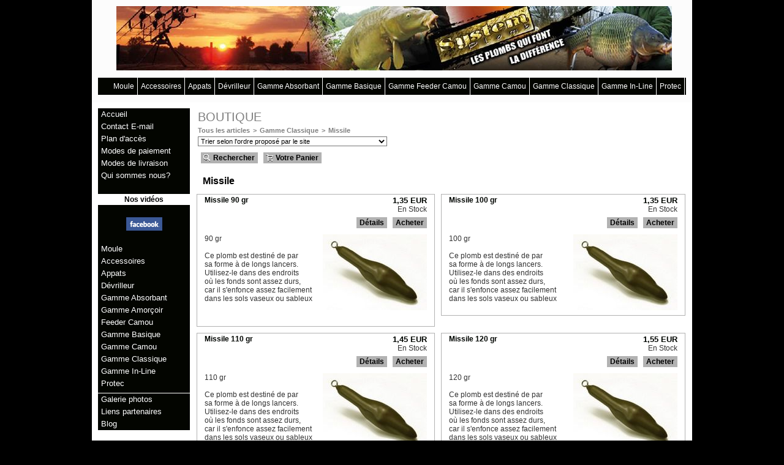

--- FILE ---
content_type: text/html
request_url: http://www.system-plomb.fr/PBSCCatalog.asp?CategoryName=Missile&PGFLngID=0&CatID=735661
body_size: 10586
content:
<!DOCTYPE HTML PUBLIC "-//W3C//DTD HTML 4.0 Transitional//EN">
<html>
<head>
<meta name="generator" content="Oxatis (www.oxatis.com)" />
<meta http-equiv="Content-Type" content="text/html; charset=ISO-8859-1" />
<meta http-equiv="Content-Language" content="fr" />
<title>Gamme Classique Missile</title>
<meta name="description" content="Fabricant de plombs de p&#234;che carpe, plomb camou, dauphin, Lagabbe .Les plombs qui font la diff&#233;rence." />
<meta name="robots" content="index, follow, all" />
<meta http-equiv="Pragma" content="no-cache" />
<meta http-equiv="Expires" content="-1" />
<script>
if ('serviceWorker' in navigator) {
navigator.serviceWorker
.register('/sw.js', {
scope: '/'
})
.then(function(reg) {
if (reg.installing) {
console.warn('[SW] installing');
} else if (reg.waiting) {
console. warn ('[SW] installed');
} else if (reg.active) {
console. warn ('[SW] active');
}
})
.catch(function(error) {
console.error('[SW] Registration failed', error);
});
}
</script>
<link rel="StyleSheet" type="Text/css" href="Css/shared.css?v=51">
<link rel="StyleSheet" type="Text/css" href="DesignCss/bootstrap-grid.css?v=6.8">
<link id="-main-css-" rel="StyleSheet" type="Text/css" href="DesignCss/37000/171/style.css?v=2015.9.3-10.53.52">
<style type="text/css">IMG.BlackBox { border-color: #000000; }</style>
<script type="text/javascript" src="javascript/jquery/jquery-1.6.1.min.js"></script>
<script type="text/javascript" src="javascript/jquery/jquery-ui-1.8.12.custom.min.js"></script>
<script type="text/javascript" data-type="frontend-config">
window.oxInfos = {
	oxADContext : 0,
	oxCurrency : {mainFormat:"# EUR",decSep:",",thousandsSep:".",taxMode:0,code:978},
	oxLang : 0,
	oxUser : null,
	oxAccid: 30081,
	oxCart: {
		total: 0,
		qty: 0,
		subTotalNet: 0,
		shippingOffered: 1
	},
	oxPriceConf: {
		priceIdx: null,
		vatMode: null,
		ecopartMode: null,
		ecopartAmount: 0,
		taxEngine: 0
	},
	oxProps: {
		allowCreation: true,
		decimalQty: false,
		decimalPlaces: 5
	}
};
</script>
<script type="text/javascript" data-type="frontend-frontAPI">
window.oxInfos = window.oxInfos || {};
window.oxInfos.corePublicPath = '/frontend/frontAPI/';
</script>
<script type="text/javascript" src="/frontend/frontAPI/frontAPI-es6.js?hash=3ded44ea47e09e1d31d3"></script><style type="text/css"> 
ul#vmenu li ul.submenu {
    z-index: 99999;
}
</style> 
<script type="text/javascript">
	window.oxInfos=window.oxInfos||{};
	window.oxInfos.serverDatetime = '12/12/2025 12:46:34 AM';
	window.oxInfos.domain = 'http://www.system-plomb.fr';
	window.oxInfos.oxProps=window.oxInfos.oxProps||{};
	window.oxInfos.oxProps.loginByCode=0;
	;

window.oxInfos=window.oxInfos||{};
window.oxInfos.oxUserAgent={mac_os:"intel mac os x 10_15_7",macintosh:"intel mac os x 10_15_7",chrome:"131",ecmascript6:true};
window.oxInfos=window.oxInfos||{};window.oxInfos.oxEnv=window.oxInfos.oxEnv||{};
window.oxInfos.oxEnv.current={platform:'frontoffice'};
window.oxInfos.oxEnv.frontoffice='prod';
window.oxInfos.oxEnv.mobile='prod';
window.oxInfos.oxEnv.admin='prod';
window.oxInfos.oxEnv.apps='prod';
window.oxInfos.oxEnv.framework='prod';
window.oxInfos.oxEnv.dev='prod';
window.oxInfos.oxEnv.api='prod';
window.oxInfos.oxEnv.sw='prod';

document.cookie = "TestCookie=1" ;
if (document.cookie == "") window.location = "BrowserError.asp?ErrCode=1" ;
else document.cookie = 'TestCookie=; expires=Thu, 01 Jan 1970 00:00:00 GMT';
function PGFOnLoad() {
	if (typeof(OxPGFOnLoad) != "undefined") OxPGFOnLoad();
	if (typeof(OxBODYOnLoad) != "undefined") OxBODYOnLoad();
}
var OxLangID = 0 ;
</script>
<noscript><center><a href="BrowserError.asp?ErrCode=2&amp;LangID=0" rel="nofollow"><img src="Images/PGFJSErrL0.gif" border="0" alt="Err"></a><br/><br/></center></noscript>
<script>window.arrayGTM = window.arrayGTM || [];window.arrayGTM.push('GTM-TSKJ29T', 'GTM-M9CGH6P');</script>
<script src="/frontend/scripts/core/gtag.min.js" defer="true"></script>
</head>
<body onload="PGFOnLoad()" class="PB">
<script type="text/javascript" src="HLAPI.js"></script>
<script type="text/javascript">
function SubmitAction( nActionID, strFormAction, nValidate, nSkipSubmit, nSkipReturn ) {
	var bResult = true ;
	if (nActionID != null) document.MForm.ActionID.value = nActionID ;
	if ((strFormAction != null) && (strFormAction != "")) document.MForm.action= strFormAction ;
	if ( nValidate ) bResult = ValidateMForm();
	if ( nSkipSubmit == null ) nSkipSubmit = 0 ;
	if ( bResult && (nSkipSubmit == 0) ) document.MForm.submit();
	if ( nSkipReturn == 1 )
		return ;
	else
		return( bResult );
}
</script> 
<SCRIPT Language="javascript">
function PBCATGoToPage( nPageIdx ) {
	document.MForm.PBCATPgIdx.value = nPageIdx ;
	return( SubmitAction( 67174656 ) );
}
function PBCATSetFilter( nID, strName ) {
	document.MForm.PBCATID.value = nID ;
	document.MForm.PBCATName.value = strName ;
	if ( nID == -1 )
		SubmitAction( 67175168 );
	else
		SubmitAction( 67174912 );
}
function PBCATOnChangeFilter() {
	var nIdx, nID, strName = '' ;
	nIdx = document.MForm["PBCATFilter"].selectedIndex ;
	nID = document.MForm["PBCATFilter"].options[nIdx].value ;
	if ( nID > 0 ) strName = document.MForm["PBCATFilter"].options[nIdx].text ;
	PBCATSetFilter( nID, strName );
}

function GoToPage( nPageIdx ) {
	document.MForm.PBMPgIdx.value = nPageIdx ;
	var bResult = SubmitAction( 67240192 );
	return( bResult );
}
</SCRIPT>
<script type="text/javascript">
function BrandsOnChangeFilter() {
	var objForm=document.MForm;
	var objFltr=objForm["BrandsFilter"];
	var nIdx = objFltr.selectedIndex, nID;
	nID = objFltr.options[nIdx].value;
	objForm["PBBrandID"].value = nID;
	SubmitAction(10);
}
function AddToCart( nProductID ) {
	var bResult = false, strURLParams = "ItemID=" + nProductID ;
	if ( window.OxAddToCart ) bResult = OxAddToCart( nProductID, strURLParams );
	if ( !bResult ) window.location = "PBShoppingCart.asp?" + strURLParams ;
	return;
}
</script>

<script type="text/javascript" src="WindowAPI.js"></script>

<div id="maincontainer" class="sccatalog itemlist">

	<div id="headercontainer">
		<div id="headerarea">
<div id="headercolumn1"></div><div id="headercolumn2"><div id="headerdata"><img src="Files/30081/Img/20/entete.jpg"/></div></div><div id="headermenu"><ul id="hmenu"><li class="begin">&nbsp;</li><li class="mitext" id="pmenu2817957" onmouseover="OxMenu('menu2817957',true)" onmouseout="OxMenu('menu2817957',false)"><a class="menu" id="amenu2817957" href="PBSCCatalog.asp?CatID=2501228">Moule</a><div><ul class="submenu" id="menu2817957" onmouseover="OxSubMenu(this,true)" onmouseout="OxSubMenu(this,false)"><li class="begin">&nbsp;</li><li class="mitext"><a class="menu" href="PBSCCatalog.asp?CatID=2671959">Moule Grippa</a></li><li class="mitext menusep"><a class="menu" href="PBSCCatalog.asp?CatID=2672193">Moule Zip Basique</a></li><li class="mitext menusep"><a class="menu" href="PBSCCatalog.asp?CatID=2671966">Moule Bombe basique</a></li><li class="mitext menusep"><a class="menu" href="PBSCCatalog.asp?CatID=2502844">Serre-joint pour moule</a></li><li class="end">&nbsp;</li></ul></div></li><li class="mitext menusep" id="pmenu602440" onmouseover="OxMenu('menu602440',true)" onmouseout="OxMenu('menu602440',false)"><a class="menu" id="amenu602440" href="PBSCCatalog.asp?CatID=733487">Accessoires</a><div><ul class="submenu" id="menu602440" onmouseover="OxSubMenu(this,true)" onmouseout="OxSubMenu(this,false)"><li class="begin">&nbsp;</li><li class="mitext"><a class="menu" href="PBSCCatalog.asp?CatID=2502787">Agrafe</a></li><li class="mitext menusep"><a class="menu" href="PBSCCatalog.asp?CatID=733489">Connecteur</a></li><li class="mitext menusep"><a class="menu" href="PBSCCatalog.asp?CatID=1944423">Plastifiant</a></li><li class="mitext menusep"><a class="menu" href="PBSCCatalog.asp?CatID=733490">Emerillons</a></li><li class="mitext menusep"><a class="menu" href="PBSCCatalog.asp?CatID=733492">Clip-Plomb</a></li><li class="mitext menusep"><a class="menu" href="PBSCCatalog.asp?CatID=733493">Sondeur</a></li><li class="mitext menusep"><a class="menu" href="PBSCCatalog.asp?CatID=733495">Leadcore</a></li><li class="mitext menusep"><a class="menu" href="PBSCCatalog.asp?CatID=733496">Passe Fil</a></li><li class="mitext menusep"><a class="menu" href="PBSCCatalog.asp?CatID=1733180">Stop float</a></li><li class="mitext menusep"><a class="menu" href="PBSCCatalog.asp?CatID=733488">Support Canne Camou</a></li><li class="end">&nbsp;</li></ul></div></li><li class="mitext menusep" id="pmenu634582" onmouseover="OxMenu('menu634582',true)" onmouseout="OxMenu('menu634582',false)"><a class="menu" id="amenu634582" href="PBSCCatalog.asp?CatID=779486">Appats</a><div><ul class="submenu" id="menu634582" onmouseover="OxSubMenu(this,true)" onmouseout="OxSubMenu(this,false)"><li class="begin">&nbsp;</li><li class="mitext"><a class="menu" href="PBSCCatalog.asp?CatID=811702">Arôme liquide</a></li><li class="mitext menusep"><a class="menu" href="PBSCCatalog.asp?CatID=811792">Arôme poudre de goût</a></li><li class="mitext menusep"><a class="menu" href="PBSCCatalog.asp?CatID=811789">Additifs</a></li><li class="end">&nbsp;</li></ul></div></li><li class="mitext menusep" id="pmenu602441" onmouseover="OxMenu('menu602441',true)" onmouseout="OxMenu('menu602441',false)"><a class="menu" id="amenu602441" href="PBSCCatalog.asp?CatID=733497">Dévrilleur</a><div><ul class="submenu" id="menu602441" onmouseover="OxSubMenu(this,true)" onmouseout="OxSubMenu(this,false)"><li class="begin">&nbsp;</li><li class="mitext"><a class="menu" href="PBSCCatalog.asp?CatID=733497">Dévrilleur</a></li><li class="end">&nbsp;</li></ul></div></li><li class="mitext menusep" id="pmenu602442" onmouseover="OxMenu('menu602442',true)" onmouseout="OxMenu('menu602442',false)"><a class="menu" id="amenu602442" href="PBSCCatalog.asp?CatID=733498">Gamme Absorbant</a><div><ul class="submenu" id="menu602442" onmouseover="OxSubMenu(this,true)" onmouseout="OxSubMenu(this,false)"><li class="begin">&nbsp;</li><li class="mitext"><a class="menu" href="PBSCCatalog.asp?CatID=733502">Zip</a></li><li class="mitext menusep"><a class="menu" href="PBSCCatalog.asp?CatID=733504">Grippa</a></li><li class="mitext menusep"><a class="menu" href="PBSCCatalog.asp?CatID=733503">Goutte d'eau</a></li><li class="mitext menusep"><a class="menu" href="PBSCCatalog.asp?CatID=733500">Goutte d'eau allongée</a></li><li class="mitext menusep"><a class="menu" href="PBSCCatalog.asp?CatID=733501">Super Djet</a></li><li class="mitext menusep"><a class="menu" href="PBSCCatalog.asp?CatID=733499">Bombe</a></li><li class="end">&nbsp;</li></ul></div></li><li class="mitext menusep" id="pmenu602444" onmouseover="OxMenu('menu602444',true)" onmouseout="OxMenu('menu602444',false)"><a class="menu" id="amenu602444" href="PBSCCatalog.asp?CatID=4351302">Gamme Basique</a><div><ul class="submenu" id="menu602444" onmouseover="OxSubMenu(this,true)" onmouseout="OxSubMenu(this,false)"><li class="begin">&nbsp;</li><li class="mitext"><a class="menu" href="PBSCCatalog.asp?CatID=733509">Zip</a></li><li class="mitext menusep"><a class="menu" href="PBSCCatalog.asp?CatID=733512">Grappin</a></li><li class="mitext menusep"><a class="menu" href="PBSCCatalog.asp?CatID=733513">Bombe</a></li><li class="mitext menusep"><a class="menu" href="PBSCCatalog.asp?CatID=4351300">Zipp court 3 faces</a></li><li class="mitext menusep"><a class="menu" href="PBSCCatalog.asp?CatID=733510">Poire Plat</a></li><li class="mitext menusep"><a class="menu" href="PBSCCatalog.asp?CatID=733511">Trilobe</a></li><li class="end">&nbsp;</li></ul></div></li><li class="mitext menusep" id="pmenu600978" onmouseover="OxMenu('menu600978',true)" onmouseout="OxMenu('menu600978',false)"><a class="menu" id="amenu600978" href="PBSCCatalog.asp?CatID=733506">Gamme Feeder Camou</a><div><ul class="submenu" id="menu600978" onmouseover="OxSubMenu(this,true)" onmouseout="OxSubMenu(this,false)"><li class="begin">&nbsp;</li><li class="mitext"><a class="menu" href="PBSCCatalog.asp?CatID=733506">Amorçoir Feeder Long et Oval</a></li><li class="end">&nbsp;</li></ul></div></li><li class="mitext menusep" id="pmenu602449" onmouseover="OxMenu('menu602449',true)" onmouseout="OxMenu('menu602449',false)"><a class="menu" id="amenu602449" href="PBSCCatalog.asp?CatID=733514">Gamme Camou</a><div><ul class="submenu" id="menu602449" onmouseover="OxSubMenu(this,true)" onmouseout="OxSubMenu(this,false)"><li class="begin">&nbsp;</li><li class="mitext"><a class="menu" href="PBSCCatalog.asp?CatID=773207">Galet</a></li><li class="mitext menusep"><a class="menu" href="PBSCCatalog.asp?CatID=735656">Zip</a></li><li class="mitext menusep"><a class="menu" href="PBSCCatalog.asp?CatID=735657">Goutte d'eau</a></li><li class="end">&nbsp;</li></ul></div></li><li class="mitext menusep" id="pmenu602446" onmouseover="OxMenu('menu602446',true)" onmouseout="OxMenu('menu602446',false)"><a class="menu" id="amenu602446" href="PBSCCatalog.asp?CatID=733515">Gamme Classique</a><div><ul class="submenu" id="menu602446" onmouseover="OxSubMenu(this,true)" onmouseout="OxSubMenu(this,false)"><li class="begin">&nbsp;</li><li class="mitext"><a class="menu" href="PBSCCatalog.asp?CatID=735659">Anti-écrasement</a></li><li class="mitext menusep"><a class="menu" href="PBSCCatalog.asp?CatID=735660">Boule</a></li><li class="mitext menusep"><a class="menu" href="PBSCCatalog.asp?CatID=735661">Missile</a></li><li class="mitext menusep"><a class="menu" href="PBSCCatalog.asp?CatID=735663">Montre</a></li><li class="end">&nbsp;</li></ul></div></li><li class="mitext menusep" id="pmenu602448" onmouseover="OxMenu('menu602448',true)" onmouseout="OxMenu('menu602448',false)"><a class="menu" id="amenu602448" href="PBSCCatalog.asp?CatID=733516">Gamme In-Line</a><div><ul class="submenu" id="menu602448" onmouseover="OxSubMenu(this,true)" onmouseout="OxSubMenu(this,false)"><li class="begin">&nbsp;</li><li class="mitext"><a class="menu" href="PBSCCatalog.asp?CatID=735664">Kit-Inline</a></li><li class="mitext menusep"><a class="menu" href="PBSCCatalog.asp?CatID=735665">Sprinter</a></li><li class="mitext menusep"><a class="menu" href="PBSCCatalog.asp?CatID=735666">Dauphin</a></li><li class="mitext menusep"><a class="menu" href="PBSCCatalog.asp?CatID=735667">Djet</a></li><li class="mitext menusep"><a class="menu" href="PBSCCatalog.asp?CatID=735668">Torpie</a></li><li class="mitext menusep"><a class="menu" href="PBSCCatalog.asp?CatID=735669">Poire Plat</a></li><li class="mitext menusep"><a class="menu" href="PBSCCatalog.asp?CatID=735670">Amorçoir Feeder Absorbant</a></li><li class="end">&nbsp;</li></ul></div></li><li class="mitext menusep" id="pmenu602447" onmouseover="OxMenu('menu602447',true)" onmouseout="OxMenu('menu602447',false)"><a class="menu" id="amenu602447" href="PBSCCatalog.asp?CatID=733517">Protec</a><div><ul class="submenu" id="menu602447" onmouseover="OxSubMenu(this,true)" onmouseout="OxSubMenu(this,false)"><li class="begin">&nbsp;</li><li class="mitext"><a class="menu" href="PBSCCatalog.asp?CatID=735673">Montre</a></li><li class="mitext menusep"><a class="menu" href="PBSCCatalog.asp?CatID=735674">Goutte d'eau</a></li><li class="mitext menusep"><a class="menu" href="PBSCCatalog.asp?CatID=735675">Zip</a></li><li class="mitext menusep"><a class="menu" href="PBSCCatalog.asp?CatID=735676">Poire Plat</a></li><li class="end">&nbsp;</li></ul></div></li><li class="end">&nbsp;</li></ul></div>
<script type="text/javascript">
function OxMenu(menu,display){
	var objElem=(document.getElementById)?document.getElementById(menu):document[menu];
	objElem.style.visibility=display?'visible':'hidden';
}
function OxHandleSubMenu(id,over){
	var newClass='subactive', objElem=(document.getElementById)?document.getElementById(id):document[id];
	if (!objElem) return;
	var cls = objElem.className, idx = (' '+cls+' ').indexOf(' ' + newClass + ' ');
	if (over){ if(idx<0) objElem.className=cls+(cls?' ':'')+newClass;
	}else if(idx>=0) objElem.className=objElem.className.replace(new RegExp('(\\s|^)'+newClass+'(\\s|$)'),' ');
}
function OxSubMenu(elem,over){
	OxHandleSubMenu('a'+elem.id,over);
}
</script>

		</div>
	</div>
	<div id="bodycontainer">
		<div id="bodyarea">
		<div id="bodycolumn1"><div id="verticalmenu"><ul id="vmenu"><li class="begin">&nbsp;</li><li class="mitext"><a class="menu" href="PBCPPlayer.asp?ID=444908">Accueil</a></li><li class="mitext menusep"><a class="menu" href="javascript:HLExecute('accid[=]30081[&]hlid[=]8[&]emto[=]info.system.plomb.jfc@gmail.com[&]emsj[=]Message boutique en ligne System-Plomb')">Contact E-mail</a></li><li class="mitext menusep"><a class="menu" href="javascript:HLExecute('accid[=]30081[&]hlid[=]32[&]addr[=]12 rue de la Forêt[&]zip[=]57490[&]city[=]Carling[&]ctry[=]66')">Plan d'accès</a></li><li class="mitext menusep"><a class="menu" href="PBCPPlayer.asp?ID=444540">Modes de paiement</a></li><li class="mitext menusep"><a class="menu" href="PBCPPlayer.asp?ID=1658684">Modes de livraison</a></li><li class="mitext menusep"><a class="menu" href="PBCPPlayer.asp?ID=444546">Qui sommes nous?</a></li><li class="mispacer"></li><li class="mititle menusep"><a class="menu" href="PBCPPlayer.asp?ID=1658699">Nos vidéos</a></li><li class="mispacer"></li><li class="miimg"><a class="menu" target="_blank" href="https://www.facebook.com/pages/System-Plomb/541264479278391?fref=ts"><img src="Files/30081/Img/18/logo-social-facebook-small.png"/></a></li><li class="mispacer"></li><li class="mitext menusep" id="pmenu2582545" onmouseover="OxMenu('menu2582545',true)" onmouseout="OxMenu('menu2582545',false)"><a class="menu" id="amenu2582545" href="PBSCCatalog.asp?CatID=2501228">Moule</a><div><ul class="submenu" id="menu2582545" onmouseover="OxSubMenu(this,true)" onmouseout="OxSubMenu(this,false)"><li class="begin">&nbsp;</li><li class="mitext"><a class="menu" href="PBSCCatalog.asp?CatID=2671959">Moule Grippa</a></li><li class="mitext menusep"><a class="menu" href="PBSCCatalog.asp?CatID=2671966">Moule Bombe basique</a></li><li class="mitext menusep"><a class="menu" href="PBSCCatalog.asp?CatID=2672193">Moule Zip Basique</a></li><li class="mitext menusep"><a class="menu" href="PBSCCatalog.asp?CatID=2502842">serre-joint pour moule</a></li><li class="end">&nbsp;</li></ul></div></li><li class="mitext menusep" id="pmenu602495" onmouseover="OxMenu('menu602495',true)" onmouseout="OxMenu('menu602495',false)"><a class="menu" id="amenu602495" href="PBSCCatalog.asp?CatID=733487">Accessoires</a><div><ul class="submenu" id="menu602495" onmouseover="OxSubMenu(this,true)" onmouseout="OxSubMenu(this,false)"><li class="begin">&nbsp;</li><li class="mitext"><a class="menu" href="PBSCCatalog.asp?CatID=2502787">Agrafe</a></li><li class="mitext menusep"><a class="menu" href="PBSCCatalog.asp?CatID=733489">Connecteur</a></li><li class="mitext menusep"><a class="menu" href="PBSCCatalog.asp?CatID=1944423">Plastifiant</a></li><li class="mitext menusep"><a class="menu" href="PBSCCatalog.asp?CatID=733490">Emerillons</a></li><li class="mitext menusep"><a class="menu" href="PBSCCatalog.asp?CatID=733492">Clip-Plomb</a></li><li class="mitext menusep"><a class="menu" href="PBSCCatalog.asp?CatID=733493">Sondeur</a></li><li class="mitext menusep"><a class="menu" href="PBSCCatalog.asp?CatID=733495">Leadcore</a></li><li class="mitext menusep"><a class="menu" href="PBSCCatalog.asp?CatID=733496">Passe Fil</a></li><li class="mitext menusep"><a class="menu" href="PBSCCatalog.asp?CatID=1733180">Stop float</a></li><li class="mitext menusep"><a class="menu" href="PBSCCatalog.asp?CatID=733488">Support Canne Camou</a></li><li class="end">&nbsp;</li></ul></div></li><li class="mitext menusep" id="pmenu634583" onmouseover="OxMenu('menu634583',true)" onmouseout="OxMenu('menu634583',false)"><a class="menu" id="amenu634583" href="PBSCCatalog.asp?CatID=779486">Appats</a><div><ul class="submenu" id="menu634583" onmouseover="OxSubMenu(this,true)" onmouseout="OxSubMenu(this,false)"><li class="begin">&nbsp;</li><li class="mitext"><a class="menu" href="PBSCCatalog.asp?CatID=811702">Arôme liquide</a></li><li class="mitext menusep"><a class="menu" href="PBSCCatalog.asp?CatID=811792">Arôme poudre de goût</a></li><li class="mitext menusep"><a class="menu" href="PBSCCatalog.asp?CatID=811789">Additifs</a></li><li class="end">&nbsp;</li></ul></div></li><li class="mitext menusep" id="pmenu602498" onmouseover="OxMenu('menu602498',true)" onmouseout="OxMenu('menu602498',false)"><a class="menu" id="amenu602498" href="PBSCCatalog.asp?CatID=733497">Dévrilleur</a><div><ul class="submenu" id="menu602498" onmouseover="OxSubMenu(this,true)" onmouseout="OxSubMenu(this,false)"><li class="begin">&nbsp;</li><li class="mitext"><a class="menu" href="PBSCCatalog.asp?CatID=733497">Dévrilleur</a></li><li class="end">&nbsp;</li></ul></div></li><li class="mitext menusep" id="pmenu602499" onmouseover="OxMenu('menu602499',true)" onmouseout="OxMenu('menu602499',false)"><a class="menu" id="amenu602499" href="PBSCCatalog.asp?CatID=733498">Gamme Absorbant</a><div><ul class="submenu" id="menu602499" onmouseover="OxSubMenu(this,true)" onmouseout="OxSubMenu(this,false)"><li class="begin">&nbsp;</li><li class="mitext"><a class="menu" href="PBSCCatalog.asp?CatID=733502">Zip</a></li><li class="mitext menusep"><a class="menu" href="PBSCCatalog.asp?CatID=733504">Grippa</a></li><li class="mitext menusep"><a class="menu" href="PBSCCatalog.asp?CatID=733503">Goutte d'eau</a></li><li class="mitext menusep"><a class="menu" href="PBSCCatalog.asp?CatID=733500">Goutte d'eau allongée</a></li><li class="mitext menusep"><a class="menu" href="PBSCCatalog.asp?CatID=733501">Super Djet</a></li><li class="mitext menusep"><a class="menu" href="PBSCCatalog.asp?CatID=733499">Bombe</a></li><li class="end">&nbsp;</li></ul></div></li><li class="mitext menusep" id="pmenu602500" onmouseover="OxMenu('menu602500',true)" onmouseout="OxMenu('menu602500',false)"><a class="menu" id="amenu602500" href="PBSCCatalog.asp?CatID=733506">Gamme Amorçoir Feeder Camou</a><div><ul class="submenu" id="menu602500" onmouseover="OxSubMenu(this,true)" onmouseout="OxSubMenu(this,false)"><li class="begin">&nbsp;</li><li class="mitext"><a class="menu" href="PBSCCatalog.asp?CatID=733506">Amorçoir Feeder Long et Oval</a></li><li class="end">&nbsp;</li></ul></div></li><li class="mitext menusep" id="pmenu602501" onmouseover="OxMenu('menu602501',true)" onmouseout="OxMenu('menu602501',false)"><a class="menu" id="amenu602501" href="PBSCCatalog.asp?CatID=733508">Gamme Basique</a><div><ul class="submenu" id="menu602501" onmouseover="OxSubMenu(this,true)" onmouseout="OxSubMenu(this,false)"><li class="begin">&nbsp;</li><li class="mitext"><a class="menu" href="PBSCCatalog.asp?CatID=733512">Grappin</a></li><li class="mitext menusep"><a class="menu" href="PBSCCatalog.asp?CatID=733509">Zip</a></li><li class="mitext menusep"><a class="menu" href="PBSCCatalog.asp?CatID=733510">Poire Plat</a></li><li class="mitext menusep"><a class="menu" href="PBSCCatalog.asp?CatID=733511">Trilobe</a></li><li class="mitext menusep"><a class="menu" href="PBSCCatalog.asp?CatID=733513">Bombe</a></li><li class="end">&nbsp;</li></ul></div></li><li class="mitext menusep" id="pmenu602502" onmouseover="OxMenu('menu602502',true)" onmouseout="OxMenu('menu602502',false)"><a class="menu" id="amenu602502" href="PBSCCatalog.asp?CatID=733514">Gamme Camou</a><div><ul class="submenu" id="menu602502" onmouseover="OxSubMenu(this,true)" onmouseout="OxSubMenu(this,false)"><li class="begin">&nbsp;</li><li class="mitext"><a class="menu" href="PBSCCatalog.asp?CatID=773207">Galet</a></li><li class="mitext menusep"><a class="menu" href="PBSCCatalog.asp?CatID=735656">Zip</a></li><li class="mitext menusep"><a class="menu" href="PBSCCatalog.asp?CatID=735657">Goutte d'eau</a></li><li class="end">&nbsp;</li></ul></div></li><li class="mitext menusep" id="pmenu602503" onmouseover="OxMenu('menu602503',true)" onmouseout="OxMenu('menu602503',false)"><a class="menu" id="amenu602503" href="PBSCCatalog.asp?CatID=733515">Gamme Classique</a><div><ul class="submenu" id="menu602503" onmouseover="OxSubMenu(this,true)" onmouseout="OxSubMenu(this,false)"><li class="begin">&nbsp;</li><li class="mitext"><a class="menu" href="PBSCCatalog.asp?CatID=735659">Anti-écrasement</a></li><li class="mitext menusep"><a class="menu" href="PBSCCatalog.asp?CatID=735660">Boule</a></li><li class="mitext menusep"><a class="menu" href="PBSCCatalog.asp?CatID=735661">Missile</a></li><li class="mitext menusep"><a class="menu" href="PBSCCatalog.asp?CatID=735662">Trilobe</a></li><li class="mitext menusep"><a class="menu" href="PBSCCatalog.asp?CatID=735663">Montre</a></li><li class="end">&nbsp;</li></ul></div></li><li class="mitext menusep" id="pmenu602504" onmouseover="OxMenu('menu602504',true)" onmouseout="OxMenu('menu602504',false)"><a class="menu" id="amenu602504" href="PBSCCatalog.asp?CatID=733516">Gamme In-Line</a><div><ul class="submenu" id="menu602504" onmouseover="OxSubMenu(this,true)" onmouseout="OxSubMenu(this,false)"><li class="begin">&nbsp;</li><li class="mitext"><a class="menu" href="PBSCCatalog.asp?CatID=735664">Kit-Inline</a></li><li class="mitext menusep"><a class="menu" href="PBSCCatalog.asp?CatID=735665">Sprinter</a></li><li class="mitext menusep"><a class="menu" href="PBSCCatalog.asp?CatID=735666">Dauphin</a></li><li class="mitext menusep"><a class="menu" href="PBSCCatalog.asp?CatID=735667">Djet</a></li><li class="mitext menusep"><a class="menu" href="PBSCCatalog.asp?CatID=735668">Torpie</a></li><li class="mitext menusep"><a class="menu" href="PBSCCatalog.asp?CatID=735669">Poire Plat</a></li><li class="mitext menusep"><a class="menu" href="PBSCCatalog.asp?CatID=735670">Amorçoir Feeder Absorbant</a></li><li class="mitext menusep"><a class="menu" href="PBCatalog.asp?PBMInit=1">Montage In-line</a></li><li class="end">&nbsp;</li></ul></div></li><li class="mitext menusep" id="pmenu602506" onmouseover="OxMenu('menu602506',true)" onmouseout="OxMenu('menu602506',false)"><a class="menu" id="amenu602506" href="PBSCCatalog.asp?CatID=733517">Protec</a><div><ul class="submenu" id="menu602506" onmouseover="OxSubMenu(this,true)" onmouseout="OxSubMenu(this,false)"><li class="begin">&nbsp;</li><li class="mitext"><a class="menu" href="PBSCCatalog.asp?CatID=735673">Montre</a></li><li class="mitext menusep"><a class="menu" href="PBSCCatalog.asp?CatID=735674">Goutte d'eau</a></li><li class="mitext menusep"><a class="menu" href="PBSCCatalog.asp?CatID=735675">Zip</a></li><li class="mitext menusep"><a class="menu" href="PBSCCatalog.asp?CatID=735676">Poire Plat</a></li><li class="mitext menusep"><a class="menu" href="PBCatalog.asp?PBMInit=1">Montage Protec</a></li><li class="end">&nbsp;</li></ul></div></li><li class="misep"></li><li class="mitext"><a class="menu" href="PBPhotos.asp?PBMInit=1">Galerie photos</a></li><li class="mitext menusep"><a class="menu" href="PBPartners.asp?PBMInit=1">Liens partenaires</a></li><li class="mitext menusep"><a class="menu" href="Blog.asp?PBMInit=1">Blog</a></li><li class="end">&nbsp;</li></ul></div></div>
		<div id="bodycolumn3"></div><!-- bodycolumn3 -->
		<div id="bodycolumn2">
			<div id="bodydata"><!--DATA-->

<form name="MForm" method="POST" action="PBSCCatalog.asp" autocomplete="off">
<input type="hidden" name="ActionID" value="0">

<INPUT type="hidden" name="PBMPgIdx" value="1">
<INPUT type="hidden" name="PBMItemID" value="">
<input type="hidden" name="PBCATID" value="735661" /><input type="hidden" name="PBCATName" value="Missile" /><input type="hidden" name="PBCATPgIdx" value="1" />
<INPUT type="hidden" name="PBBrandID" value="">
<input type="hidden" name="selectedfacets" id="selectedfacets" value=""><input type="hidden" name="expandedfacets" id="expandedfacets" value=""><div class="view"><table class="viewtbl"><tbody class="viewtbl__inner"><tr class="viewTitle"><td colspan="1">
<div class="sectiontb">
<div class="sectiontbarea">

<table border="0" width="100%" cellspacing="0" cellpadding="2">
<tr class="viewTitle__headline">
<td class="viewTitle__headline-title"><div class="PBCompTitle"><span class="PBPTitle">Boutique</span></div></td>
<td align="right" valign="top" class="viewTitle__headline-navbar"></td>
</tr>
<tr class="viewTitle__breadcrumb"><td colspan="2" align="left"><ul class="catbreadcrumb"><li class="catbcall" id="catbclevel0"><a class="PBBtnStd" href="PBSCCatalog.asp?ActionID=1052864&PBCATID=-1">Tous les articles</a></li><li class="catbcsep"><a class="PBBtnStd"><span class="catbcseptex">&gt;</span></a></li><li class="catbcname" id="catbclevel1"><a class="PBBtnStd" href="PBSCCatalog.asp?ActionID=1052800&PBCATID=733515&CATNAME=Gamme+Classique">Gamme Classique</a></li><li class="catbcsep"><a class="PBBtnStd"><span class="catbcseptex">&gt;</span></a></li><li class="catbcname" id="catbclevel2"><a class="PBBtnStd" href="PBSCCatalog.asp?ActionID=1052800&PBCATID=735661&CATNAME=Missile">Missile</a></li></ul></td></tr>
<tr class="viewTitle__orderby"><td colspan="2" align="left"><select class="PB" name="PBMOrdBy" size="1" OnChange="javascript:SubmitAction(67240704)"><option value="-1">Trier selon l'ordre proposé par le site</option><option value="1">Trier par nom croissant (de A vers Z)</option><option value="2">Trier par nom décroissant (de Z vers A)</option><option value="5">Trier par prix croissant (du moins cher vers le plus cher)</option><option value="6">Trier par prix décroissant (du plus cher vers le moins cher)</option><option value="9">Trier par code article croissant (de A vers Z)</option><option value="10">Trier par code article décroissant (de Z vers A)</option></select></td></tr>

<tr class="viewTitle__actions"><td colspan="2">
<a class="btnmain" id="btnsearch" href="PBSearch.asp?CCode=2"><span>Rechercher</span></a>&nbsp;<a class="btnmain" id="btnviewcart" href="PBShoppingCart.asp"><span>Votre Panier</span></a>
</td></tr>

</table>

</div></div>
</td></tr><tr class="viewCatHeader"><td colspan="1"><table width="100%" cellspacing="0" cellpadding="0"><tr><td><div class="sectiondata sectioncatheader"><div class="sectiondataarea sectioncatheader"><h1 class="PBSTitle PBCatTitle">Missile</h1></div></div></td></tr></table></td></tr><tr class="viewItemList"><td><table border="0" class="datatbl" cellpadding="0" cellspacing="0" width="100%"><tr class="viewItemList__row"><td valign="top" id="oxcellid0" class="oxcell oxfirstrow oxfirstcol" width="50%"  data-pdt-parent-id="" data-pdt-id="3894293" data-pdt-type="0" data-pdt-sku="0176"><div class="sectiondata"><div class="sectiondataarea"><table width='100%' cellspacing='0' cellpadding='2' border='0'><tr><td valign='top' ><div  class='PBItemName' align='left' ><a class="PBLink" href="PBSCProduct.asp?ItmID=3894293" title="Missile 90 gr "><h3 class="PBMainTxt">Missile 90 gr </h3></a></div><div  class='PBItemAttach' align='left' ></div></td><td valign='top' ><div  class='PBItemPrice' align='right' ><div class="PBCurrency"><span class="PBSalesPrice">1,35 EUR</span><meta itemprop="availability" content="InStock" /><meta itemprop="price" content="1.35"/></div></div><div  class='PBItemEcoPart' align='right' ></div><div  class='PBItemStock' align='right' ><table class="PBStockTbl"><tr><td align="right"><span class="PBShortTxt PBMsgInStock">En Stock</span></td></tr></table></div><div  class='PBItemButtons' align='right' ><span data-qty data-max="3764" data-packing="1" data-step="1" data-pack-mode="1" data-saleifoutofstock="0"></span><a class="btnmain btndetail" id="btndetail" href="PBSCProduct.asp?ItmID=3894293"><span>Détails</span></a><span class="btnsep">&nbsp;</span><a class="btnmain btnaddtocart" id="btnaddtocart" href="javascript:AddToCart(3894293);"><span>Acheter</span></a></div></td></tr><tr><td valign='top'  colspan='2' ><div  class='PBItemDGrid' align='left' ></div><div  class='PBItemImg'><a href="javascript:HLExecute('accid[=]30081[&]hlid[=]4[&]imgfn[=]Img/17/vMI090_1.jpg')"><img  class="imgthumbnail"  align="right"  id="oximgthumbnail0"  alt="Missile 90 gr " itemprop="image" src="Files/30081/Img/17/vMI090_1.jpg"></a><span class="PBShortTxt">90 gr<br /><br />Ce plomb est destiné de par<br /> sa forme à de longs lancers.<br />Utilisez-le dans des endroits <br />où les fonds sont assez durs,<br />car il s'enfonce assez facilement <br />dans les sols vaseux ou sableux<br /></span><br /><br /></div></td></tr></table></div></div></td><td valign="top" id="oxcellid1" class="oxcell oxfirstrow oxlastcol" width="50%"  data-pdt-parent-id="" data-pdt-id="3894302" data-pdt-type="0" data-pdt-sku="0177"><div class="sectiondata"><div class="sectiondataarea"><table width='100%' cellspacing='0' cellpadding='2' border='0'><tr><td valign='top' ><div  class='PBItemName' align='left' ><a class="PBLink" href="PBSCProduct.asp?ItmID=3894302" title="Missile 100 gr "><h3 class="PBMainTxt">Missile 100 gr </h3></a></div><div  class='PBItemAttach' align='left' ></div></td><td valign='top' ><div  class='PBItemPrice' align='right' ><div class="PBCurrency"><span class="PBSalesPrice">1,35 EUR</span><meta itemprop="availability" content="InStock" /><meta itemprop="price" content="1.35"/></div></div><div  class='PBItemEcoPart' align='right' ></div><div  class='PBItemStock' align='right' ><table class="PBStockTbl"><tr><td align="right"><span class="PBShortTxt PBMsgInStock">En Stock</span></td></tr></table></div><div  class='PBItemButtons' align='right' ><span data-qty data-max="3735" data-packing="1" data-step="1" data-pack-mode="1" data-saleifoutofstock="0"></span><a class="btnmain btndetail" id="btndetail" href="PBSCProduct.asp?ItmID=3894302"><span>Détails</span></a><span class="btnsep">&nbsp;</span><a class="btnmain btnaddtocart" id="btnaddtocart" href="javascript:AddToCart(3894302);"><span>Acheter</span></a></div></td></tr><tr><td valign='top'  colspan='2' ><div  class='PBItemDGrid' align='left' ></div><div  class='PBItemImg'><a href="javascript:HLExecute('accid[=]30081[&]hlid[=]4[&]imgfn[=]Img/17/vMI090_1.jpg')"><img  class="imgthumbnail"  align="right"  id="oximgthumbnail1"  alt="Missile 100 gr " itemprop="image" src="Files/30081/Img/17/vMI090_1.jpg"></a><span class="PBShortTxt">100 gr<br /><br />Ce plomb est destiné de par<br />sa forme à de longs lancers.<br />Utilisez-le dans des endroits<br />où les fonds sont assez durs,<br />car il s'enfonce assez facilement<br />dans les sols vaseux ou sableux </span><br /><br /></div></td></tr></table></div></div></td></tr><tr class="viewItemList__row"><td valign="top" id="oxcellid2" class="oxcell oxfirstcol" width="50%"  data-pdt-parent-id="" data-pdt-id="3894303" data-pdt-type="0" data-pdt-sku="0178"><div class="sectiondata"><div class="sectiondataarea"><table width='100%' cellspacing='0' cellpadding='2' border='0'><tr><td valign='top' ><div  class='PBItemName' align='left' ><a class="PBLink" href="PBSCProduct.asp?ItmID=3894303" title="Missile 110 gr "><h3 class="PBMainTxt">Missile 110 gr </h3></a></div><div  class='PBItemAttach' align='left' ></div></td><td valign='top' ><div  class='PBItemPrice' align='right' ><div class="PBCurrency"><span class="PBSalesPrice">1,45 EUR</span><meta itemprop="availability" content="InStock" /><meta itemprop="price" content="1.45"/></div></div><div  class='PBItemEcoPart' align='right' ></div><div  class='PBItemStock' align='right' ><table class="PBStockTbl"><tr><td align="right"><span class="PBShortTxt PBMsgInStock">En Stock</span></td></tr></table></div><div  class='PBItemButtons' align='right' ><span data-qty data-max="3394" data-packing="1" data-step="1" data-pack-mode="1" data-saleifoutofstock="0"></span><a class="btnmain btndetail" id="btndetail" href="PBSCProduct.asp?ItmID=3894303"><span>Détails</span></a><span class="btnsep">&nbsp;</span><a class="btnmain btnaddtocart" id="btnaddtocart" href="javascript:AddToCart(3894303);"><span>Acheter</span></a></div></td></tr><tr><td valign='top'  colspan='2' ><div  class='PBItemDGrid' align='left' ></div><div  class='PBItemImg'><a href="javascript:HLExecute('accid[=]30081[&]hlid[=]4[&]imgfn[=]Img/17/vMI090_1.jpg')"><img  class="imgthumbnail"  align="right"  id="oximgthumbnail2"  alt="Missile 110 gr " itemprop="image" src="Files/30081/Img/17/vMI090_1.jpg"></a><span class="PBShortTxt">110 gr<br /><br />Ce plomb est destiné de par<br />sa forme à de longs lancers.<br />Utilisez-le dans des endroits<br />où les fonds sont assez durs,<br />car il s'enfonce assez facilement<br />dans les sols vaseux ou sableux </span><br /><br /></div></td></tr></table></div></div></td><td valign="top" id="oxcellid3" class="oxcell oxlastcol" width="50%"  data-pdt-parent-id="" data-pdt-id="3894306" data-pdt-type="0" data-pdt-sku="0179"><div class="sectiondata"><div class="sectiondataarea"><table width='100%' cellspacing='0' cellpadding='2' border='0'><tr><td valign='top' ><div  class='PBItemName' align='left' ><a class="PBLink" href="PBSCProduct.asp?ItmID=3894306" title="Missile 120 gr "><h3 class="PBMainTxt">Missile 120 gr </h3></a></div><div  class='PBItemAttach' align='left' ></div></td><td valign='top' ><div  class='PBItemPrice' align='right' ><div class="PBCurrency"><span class="PBSalesPrice">1,55 EUR</span><meta itemprop="availability" content="InStock" /><meta itemprop="price" content="1.55"/></div></div><div  class='PBItemEcoPart' align='right' ></div><div  class='PBItemStock' align='right' ><table class="PBStockTbl"><tr><td align="right"><span class="PBShortTxt PBMsgInStock">En Stock</span></td></tr></table></div><div  class='PBItemButtons' align='right' ><span data-qty data-max="3649" data-packing="1" data-step="1" data-pack-mode="1" data-saleifoutofstock="0"></span><a class="btnmain btndetail" id="btndetail" href="PBSCProduct.asp?ItmID=3894306"><span>Détails</span></a><span class="btnsep">&nbsp;</span><a class="btnmain btnaddtocart" id="btnaddtocart" href="javascript:AddToCart(3894306);"><span>Acheter</span></a></div></td></tr><tr><td valign='top'  colspan='2' ><div  class='PBItemDGrid' align='left' ></div><div  class='PBItemImg'><a href="javascript:HLExecute('accid[=]30081[&]hlid[=]4[&]imgfn[=]Img/17/vMI090_1.jpg')"><img  class="imgthumbnail"  align="right"  id="oximgthumbnail3"  alt="Missile 120 gr " itemprop="image" src="Files/30081/Img/17/vMI090_1.jpg"></a><span class="PBShortTxt">120 gr<br /><br />Ce plomb est destiné de par<br />sa forme à de longs lancers.<br />Utilisez-le dans des endroits<br />où les fonds sont assez durs,<br />car il s'enfonce assez facilement<br />dans les sols vaseux ou sableux </span><br /><br /></div></td></tr></table></div></div></td></tr><tr class="viewItemList__row"><td valign="top" id="oxcellid4" class="oxcell oxfirstcol" width="50%"  data-pdt-parent-id="" data-pdt-id="3894310" data-pdt-type="0" data-pdt-sku="0180"><div class="sectiondata"><div class="sectiondataarea"><table width='100%' cellspacing='0' cellpadding='2' border='0'><tr><td valign='top' ><div  class='PBItemName' align='left' ><a class="PBLink" href="PBSCProduct.asp?ItmID=3894310" title="Missile 130 gr "><h3 class="PBMainTxt">Missile 130 gr </h3></a></div><div  class='PBItemAttach' align='left' ></div></td><td valign='top' ><div  class='PBItemPrice' align='right' ><div class="PBCurrency"><span class="PBSalesPrice">1,65 EUR</span><meta itemprop="availability" content="InStock" /><meta itemprop="price" content="1.65"/></div></div><div  class='PBItemEcoPart' align='right' ></div><div  class='PBItemStock' align='right' ><table class="PBStockTbl"><tr><td align="right"><span class="PBShortTxt PBMsgInStock">En Stock</span></td></tr></table></div><div  class='PBItemButtons' align='right' ><span data-qty data-max="3614" data-packing="1" data-step="1" data-pack-mode="1" data-saleifoutofstock="0"></span><a class="btnmain btndetail" id="btndetail" href="PBSCProduct.asp?ItmID=3894310"><span>Détails</span></a><span class="btnsep">&nbsp;</span><a class="btnmain btnaddtocart" id="btnaddtocart" href="javascript:AddToCart(3894310);"><span>Acheter</span></a></div></td></tr><tr><td valign='top'  colspan='2' ><div  class='PBItemDGrid' align='left' ></div><div  class='PBItemImg'><a href="javascript:HLExecute('accid[=]30081[&]hlid[=]4[&]imgfn[=]Img/17/vMI090_1.jpg')"><img  class="imgthumbnail"  align="right"  id="oximgthumbnail4"  alt="Missile 130 gr " itemprop="image" src="Files/30081/Img/17/vMI090_1.jpg"></a><span class="PBShortTxt">130 gr<br /><br />Ce plomb est destiné de par<br />sa forme à de longs lancers.<br />Utilisez-le dans des endroits<br />où les fonds sont assez durs,<br />car il s'enfonce assez facilement<br />dans les sols vaseux ou sableux </span><br /><br /></div></td></tr></table></div></div></td><td valign="top" id="oxcellid5" class="oxcell oxlastcol" width="50%"  data-pdt-parent-id="" data-pdt-id="3894311" data-pdt-type="0" data-pdt-sku="0181"><div class="sectiondata"><div class="sectiondataarea"><table width='100%' cellspacing='0' cellpadding='2' border='0'><tr><td valign='top' ><div  class='PBItemName' align='left' ><a class="PBLink" href="PBSCProduct.asp?ItmID=3894311" title="Missile 140 gr "><h3 class="PBMainTxt">Missile 140 gr </h3></a></div><div  class='PBItemAttach' align='left' ></div></td><td valign='top' ><div  class='PBItemPrice' align='right' ><div class="PBCurrency"><span class="PBSalesPrice">1,75 EUR</span><meta itemprop="availability" content="InStock" /><meta itemprop="price" content="1.75"/></div></div><div  class='PBItemEcoPart' align='right' ></div><div  class='PBItemStock' align='right' ><table class="PBStockTbl"><tr><td align="right"><span class="PBShortTxt PBMsgInStock">En Stock</span></td></tr></table></div><div  class='PBItemButtons' align='right' ><span data-qty data-max="3669" data-packing="1" data-step="1" data-pack-mode="1" data-saleifoutofstock="0"></span><a class="btnmain btndetail" id="btndetail" href="PBSCProduct.asp?ItmID=3894311"><span>Détails</span></a><span class="btnsep">&nbsp;</span><a class="btnmain btnaddtocart" id="btnaddtocart" href="javascript:AddToCart(3894311);"><span>Acheter</span></a></div></td></tr><tr><td valign='top'  colspan='2' ><div  class='PBItemDGrid' align='left' ></div><div  class='PBItemImg'><a href="javascript:HLExecute('accid[=]30081[&]hlid[=]4[&]imgfn[=]Img/17/vMI090_1.jpg')"><img  class="imgthumbnail"  align="right"  id="oximgthumbnail5"  alt="Missile 140 gr " itemprop="image" src="Files/30081/Img/17/vMI090_1.jpg"></a><span class="PBShortTxt">140 gr<br /><br />Ce plomb est destiné de par<br />sa forme à de longs lancers.<br />Utilisez-le dans des endroits<br />où les fonds sont assez durs,<br />car il s'enfonce assez facilement<br />dans les sols vaseux ou sableux </span><br /><br /></div></td></tr></table></div></div></td></tr><tr class="viewItemList__row"><td valign="top" id="oxcellid6" class="oxcell oxfirstcol" width="50%"  data-pdt-parent-id="" data-pdt-id="3894314" data-pdt-type="0" data-pdt-sku="0182"><div class="sectiondata"><div class="sectiondataarea"><table width='100%' cellspacing='0' cellpadding='2' border='0'><tr><td valign='top' ><div  class='PBItemName' align='left' ><a class="PBLink" href="PBSCProduct.asp?ItmID=3894314" title="Missile 150 gr "><h3 class="PBMainTxt">Missile 150 gr </h3></a></div><div  class='PBItemAttach' align='left' ></div></td><td valign='top' ><div  class='PBItemPrice' align='right' ><div class="PBCurrency"><span class="PBSalesPrice">1,85 EUR</span><meta itemprop="availability" content="InStock" /><meta itemprop="price" content="1.85"/></div></div><div  class='PBItemEcoPart' align='right' ></div><div  class='PBItemStock' align='right' ><table class="PBStockTbl"><tr><td align="right"><span class="PBShortTxt PBMsgInStock">En Stock</span></td></tr></table></div><div  class='PBItemButtons' align='right' ><span data-qty data-max="3893" data-packing="1" data-step="1" data-pack-mode="1" data-saleifoutofstock="0"></span><a class="btnmain btndetail" id="btndetail" href="PBSCProduct.asp?ItmID=3894314"><span>Détails</span></a><span class="btnsep">&nbsp;</span><a class="btnmain btnaddtocart" id="btnaddtocart" href="javascript:AddToCart(3894314);"><span>Acheter</span></a></div></td></tr><tr><td valign='top'  colspan='2' ><div  class='PBItemDGrid' align='left' ></div><div  class='PBItemImg'><a href="javascript:HLExecute('accid[=]30081[&]hlid[=]4[&]imgfn[=]Img/17/vMI090_1.jpg')"><img  class="imgthumbnail"  align="right"  id="oximgthumbnail6"  alt="Missile 150 gr " itemprop="image" src="Files/30081/Img/17/vMI090_1.jpg"></a><span class="PBShortTxt">150 gr<br /><br />Ce plomb est destiné de par<br />sa forme à de longs lancers.<br />Utilisez-le dans des endroits<br />où les fonds sont assez durs,<br />car il s'enfonce assez facilement<br />dans les sols vaseux ou sableux </span><br /><br /></div></td></tr></table></div></div></td><td valign="top" id="oxcellid7" class="oxcell oxlastcol" width="50%"></td></tr></table></td></tr></tbody></table></div>
</form>

			</div> <!--bodydata -->
		</div><!-- bodycolumn2 -->
		<div class="clearbodycontainer">&nbsp;</div>
	</div><!-- bodyarea -->
	</div><!-- bodycontainer -->
	<div id="footercontainer">
		<div id="footerarea"><div id="footermenu"><ul id="fmenu"><li class="begin">&nbsp;</li><li class="mitext"><span>Copyright © -2010 System-Plomb</span></li><li class="mitext menusep"><a class="menu" href="PBCPPlayer.asp?ID=444540">Paiement sécurisé</a></li><li class="mitext menusep"><a class="menu" href="PBCPPlayer.asp?ID=1658684">Modes de livraison</a></li><li class="mitext menusep"><a class="menu" href="PBCPPlayer.asp?ID=444538">Vie privée</a></li><li class="mitext menusep"><a class="menu" href="PBCPPlayer.asp?ID=444539">Conditions Générales de Vente</a></li><li class="end">&nbsp;</li></ul></div><div id="copyright"><span>Copyright © -2010 System-Plomb</span></div><div id="poweredby"><a href="https://www.oxatis.com/?utm_source=reputation&utm_medium=bottom-link&utm_campaign=www.system-plomb.fr" rel="nofollow" target="_blank"><span>Oxatis - création sites E-Commerce</span></a></div></div>
	</div>
</div><!-- maincontainer -->

<script type="text/javascript" id="oxStatRecorder" defer>
(function () {
	var oxStatRecorder = document.getElementById('oxStatRecorder');
	if (oxStatRecorder) {
		var img = document.createElement('img');
		img.border = 0;
		img.width = 1;
		img.height = 1;
		img.src = 'StatRecorder.asp?AccountID=30081&ADMode=&SessionID=27947087&CCode=2&ViewCode=&WPID=0&CatID=735661&ItemID=&PBLangID=0&StatVal1=2794&StatVal2=1';
		oxStatRecorder.parentNode.insertBefore(img, oxStatRecorder.nextSibling);
	}
})()
</script>
<noscript><img src="StatRecorder.asp?AccountID=30081&amp;ADMode=&amp;SessionID=27947087&amp;CCode=2&amp;ViewCode=&amp;WPID=0&amp;CatID=735661&amp;ItemID=&amp;PBLangID=0&amp;StatVal1=2794&amp;StatVal2=2" border="0" width="1" height="1" /></noscript>

<script type="text/javascript">
var OxCompName = "SCCatalog" ; 
var OxPageName = "Boutique" ;
var OxCatName = "Missile"; 
var OxCatID1 = 735661;
var OxCatID2 = null;
var OxCatID3 = null;
var OxCategories = [];
</script>
<script type="text/javascript" src="Javascript/OxRealTimeSearch.js?_v=1.3"></script></body></html>

--- FILE ---
content_type: text/css
request_url: http://www.system-plomb.fr/DesignCss/37000/171/style.css?v=2015.9.3-10.53.52
body_size: 6261
content:
body.PB {
text-align:center;
font-family:Arial, Helvetica, 'Liberation Sans', FreeSans, sans-serif;
background-color:#000000;
margin:0 0 0 0;
background-image:url();
background-position:54% top;
background-repeat:repeat;
background-attachment:scroll;
}

/*Liens*/

a:link {
color:#7F7F7F;
}

a:hover {
color:#4D4D4D;
}

/***************************************/

/*Main*/	

#maincontainer {
	text-align:left;
	margin-top:0;
	margin-bottom:0;
	margin-left:auto;
	margin-right:auto;
	width:980px;
	height: auto;
	background-color: #FFF;
}

#topbanner {
	display:block;
	width:100%;
	text-align:center;
}


/***************************************/

/* HEADER */

#headercontainer {
background-color:#FCFCFC;
height:167px;
position:relative;
z-index:100;
}

#headerarea {
	position:relative;
}


#headerlogo {
position:absolute;
top:30px;
left:140px;
display:none;
}

#headercolumn1 {
height:107px;
width:200px;
position:absolute;
top:10px;
left:10px;
text-align:center;
z-index:15;
}

#headercolumn2 {
height:107px;
position:absolute;
left:0px;
top:0px;
text-align:center;
width:980px;
}

#headerlogo img {
	border: none;
}

#headerbanner {
	display:block;
	width:100%;
	text-align:center;
}

#headerdata {
height:70px;
width:750px;
position:absolute;
left:200px;
top:10px;
background-image:none;
}

#headerdata img {
border:none;
position:absolute;
top:0px;
left:-160px;
}

#headertext {
color:#FFF;
font-size:15pt;
display:block;
position:absolute;
top:0px;
left:280px;
width:400px;
text-align:left;
font-weight:normal;
font-family:Arial, Helvetica, 'Liberation Sans', FreeSans, sans-serif;
}

/***************************************/

/* HORIZONTAL MENU */

#headermenu {
display:block;
background-color:#030500;
height:28px;
margin-left:10px;
overflow:visible;
position:absolute;
top:127px;
width:960px;
z-index:20;
}

ul#hmenu {
float:left;
list-style-position:outside;
list-style-type:none;
margin:0px;
padding:0px;
}

#hmenu li.menusep {
height:auto;
width:auto;
}

#hmenu li {
position:relative;
float:left;
border-left-width:0px;
border-left-color:#FCFCFC;
border-left-style:solid;
border-right-width:1px;
border-right-color:#FCFCFC;
border-right-style:solid;
line-height:28px;
}


#hmenu a.menu, #hmenu span {
white-space:nowrap;
display:block;
text-decoration:none;
padding-left:5px;
padding-right:5px;
}


#hmenu li.begin {
border:medium none;
display:block;
width:20px;
}

#hmenu li.end {
	display: none;
}

#hmenu li.mitext a.menu, #hmenu li.mitext span {
font-size:9pt;
color:#FFFFFF;
}
#hmenu li.mititle a.menu, #hmenu li.mititle span  {
font-size:10pt;
font-weight:bold;
color:#FFFFFF;
text-transform:none;
background-color:#030500;
}

#hmenu li.miimg {
	border:none;
}

#hmenu li.miimg img {
	border:none;
}

#hmenu li.miimg img a{
	border:none;
}

#hmenu li a:hover{
	background-color:#598a0b;
	color:#FFF;
}
#hmenu a.menu:hover, #hmenu a.subactive{
background-color:#7DD100;
color:#FFFFFF;
}

ul#hmenu li.menuright ul.submenu{
	left:auto;
	right:0px;
	*right:-5px; 
}

ul#hmenu li ul.submenu{
list-style-position:outside;
list-style-type:none;
border-color:#030500;
border-style:solid;
border-width:1px;
background-color:#7DD100;
position:absolute;
visibility:hidden;
width:155px;
top:28px;
margin:0;
padding:0;
left:-1px;
color:#FFFFFF;
}

#hmenu li.mispacer {
	width:20px;
}

ul#hmenu li ul.submenu li {
border: none;
clear:right;
float:none;
text-align:left;
*line-height:20px;
}

ul#hmenu li ul.submenu a, ul#hmenu li ul.submenu span,ul#hmenu li ul.submenu li.mispacer, ul#hmenu li ul.submenu li.misep {
	border:none;
}

ul#hmenu li ul.submenu li.begin{
	display:none;
}

ul#hmenu li ul.submenu li.end{
	display:none;
}

ul#hmenu li ul.submenu li.mispacer{
	height:20px;
}
ul#hmenu li ul.submenu li.misep{
	height:5px;
	width: auto;
	border-bottom: 1px solid #fff;
	font-size:0px;
	*line-height:100%;
}

#hmenu li ul.submenu li.miimg img{
	border:none;
}
	
#hmenu .submenu li.mititle span, #hmenu .submenu li.mititle a {
color:#FFFFFF;
font-size:11pt;
font-weight:bold;
text-align:left;
background-color:#7DD100;
}

#hmenu li ul.submenu li.mitext span, #hmenu li ul.submenu li.mitext a {
color:#FFFFFF;
font-size:10pt;
font-weight:normal;
text-align:left;
}

ul#hmenu li ul.submenu li a, ul#hmenu li ul.submenu li span{
height:auto;
line-height:17pt;
white-space:normal;
display:block;
color:#FFF;
}

ul#hmenu li ul.submenu li a:hover {
background-color:#030500;
color:#FFFFFF;
}


/**********************************************/

/* CONTENT STYLES */

#bodycontainer {
	position:relative;
	z-index:50;
}

#bodyarea {
	position:relative;
	min-height:450px;
}

#bodycolumn1 {
float:left;
position:relative;
width:150px;
background-color:#030500;
margin-top:10px;
margin-left:10px;
margin-bottom:10px;
}

#bodycolumn2 {
	margin:0;
	margin-left:160px;
}

#bodycolumn3 {
	position:absolute;
	top:0px;
	right:-20px;
	background-color:silver;
}

#verticalbanner {
	position:absolute;
	left:0;
	top:0;
}

#bodytopbanner {
	display:block;
	width:100%;
	text-align:center;
}

#bodydata {
}

*html #bodyarea {
	height:450px;
}

#bodydata form {
	text-align: left;
	_margin-left: 5px;
}

.clearbodycontainer {
	clear:both;
	font-size:1px;
	line-height:0px;
}

/***************************************/

/* VERTICAL MENU */

#verticalmenu {
	display:block;
	overflow:visible;
}

ul#vmenu {
	list-style-position: outside;
	list-style-type: none;
	margin:0px;
	padding:0px;
}

#vmenu li {
	position:relative;
	zoom:1;
}

#vmenu li a, #vmenu li span{
	line-height:20px;
	padding-left: 5px;
	padding-right: 5px;
}

#vmenu li.begin {
	display:none;
}

#vmenu li.end {
	display:none;
}

#vmenu li.misep {
	height:5px;
	width: auto;
	border-bottom-width:1px;
	border-bottom-style:solid;
	border-bottom-color:#fff;
	font-size:0px;

	*line-height:100%;
	margin-bottom: 0px;
}

#vmenu li.mititle span, #vmenu li.mititle a.menu {
font-size:9pt;
font-weight:bold;
display:block;
color:#000000;
text-decoration:none;
background-color:#FFFFFF;
line-height:18px;
text-transform:none;
text-align:center;
}

#vmenu li.mititle a.menu:hover, #vmenu li.mititle a.subactive {
background-color:#7DD100;
color:#FFFFFF;
}


#vmenu li.mitext {
font-size:10pt;
font-weight:normal;
}

#vmenu li.menusep {
border:none;
width:auto;
background-color:#030500;
}

#vmenu li.mispacer {
	height:20px;
}

#vmenu li.mitext a.menu, #vmenu li.mitext span {
text-decoration:none;
display:block;
color:#FFFFFF;
}

#vmenu li.miimg {
	border:none;
	text-align:center;
}

#vmenu li.miimg img {
	text-align: center;
	border:none;
	width:auto;
}

#vmenu li.miimg a.menu {
	display:block;
	text-indent:0;
	width:auto;
	padding:0;
}

#vmenu li.mitext a.menu:hover, #vmenu li.mitext a.subactive {
background-color:#7DD100;
color:#FFFFFF;
}

#vmenu a.menu, #vmenu span {
	display:block;
}

#vmenu li.miimg a.menu img {
	border: none;
}

#vmenu li.miimg a.menu:hover img {
	border:none;
}

ul#vmenu li div{
	padding:0px;
	margin:0px;
	border: none;
}

ul#vmenu li ul.submenu{
list-style-position:outside;
list-style-type:none;
padding: 0;
margin:0;
background-color:#7DD100;
position:absolute;
top:0px;
visibility:hidden;
left:150px;
border:1px solid #7DD100;
width:150px;
text-align:left;
}


ul#vmenu li.menuup ul.submenu{
	bottom:-1px;
	top:auto;
}

ul#vmenu li ul.submenu li {
}

#vmenu li ul.submenu li.miimg {
	text-align: center;
	border:none;
	width:auto;
}

ul#vmenu li ul.submenu li a.menu, ul#vmenu li ul.submenu li span, ul#vmenu li ul.submenu li.misep {
	width:auto;
	background-color:transparent;
}

ul#vmenu li ul.submenu li a.menu:hover {
	background-color: #FFF;
	color: #598a0b;
}
ul#vmenu li ul.submenu li.misep {
	border-bottom: 1px solid #fff;
	width: auto;
	margin-bottom: 5px;
}

#vmenu li ul.submenu li.mititle span, #vmenu li ul.submenu li.mititle a.menu {
font-size:10pt;
color:#FFFFFF;
font-weight:bold;
text-decoration:none;
background-color:none;
}

#vmenu li ul.submenu li.mititle a.menu:hover {
background-color:#030500;
color:#FFFFFF;
}

ul#vmenu li ul.submenu li.mitext a.menu, ul#vmenu li ul.submenu li.mitext span {
color:#FFFFFF;
font-size:10pt;
font-weight:normal;
text-decoration:none;
}

ul#vmenu li ul.submenu li.mitext a.menu:hover {
background-color:#030500;
color:#FFFFFF;
}

ul#vmenu li ul.submenu li.menusep {
border:none;
background-color:#7DD100;
}

/***************************************/

/* FOOTER STYLE */

#footercontainer {
clear:both;
border:none;
width:980px;
height:auto;
font-size:8pt;
text-align:center;
background-color:#EFF5ED;
color:#000000;
}
	
#footerarea {
	margin-top: 0px;
	margin-right: auto;
	margin-bottom: 20px;
	margin-left: auto;
	padding-top: 10px;
	padding-right: 0px;
	padding-bottom: 0px;
	padding-left: 0px;
}
	
#footermenu {
overflow:visible;
border-bottom-color:#000000;
}

ul#fmenu {
list-style-type:none;
padding:0;
text-align:left;
}
	
#fmenu li {
display:inline-block;
line-height:20px;
margin-right:5px;
margin-left:14px;
border-left-color:#000000;
border-left-style:solid;
border-left-width:1px;
_display:inline;
padding-left:5px;
padding-right:5px;
text-align:left;
width:215px;
_margin-left:5px;
}

#fmenu li.mititle {
	font-weight: bold;
}

#fmenu li.text {
	font-weight: normal;
}

#fmenu a.menu {
text-decoration:none;
font-size:8pt;
color:#000000;
}

#fmenu a.menu img {
	border:none;
}

#fmenu a.menu:hover {
	text-decoration:underline;
}

#fmenu li.begin {
	display: none;
}

#fmenu li.end {
	display: none;
}

#fmenu li.sep {
	background-color:#fff;
}

#fmenu li.misep {
display:none;
height:0px;
width:0px;
margin:0;
font-size:0px;
line-height:0px;
}
	

#copyright {
background-color:#000000;
padding:5px 0;
font-size:8pt;
}

#poweredby {
background-color:#000000;
padding:5px 0;
font-size:8pt;
}

#copyright span {
color:#FFFFFF;
}

#poweredby a, #poweredby a:link, #poweredby a:visited {
color:#FFFFFF;
text-decoration:none;
}

#poweredby a:hover {
	text-decoration:underline;
}
	
	
/***************************************/

/*LANGUAGE ICONS */

#langflags {
	text-align:center;
	background-image: url(none);
	margin-top: 10px;
	height: 30px;
	background-position: left top;
	background-repeat: repeat-x;
}


#langflags ul, #langflags li, #langflags a, #langflags span {
	margin: 0;
	padding: 0;
}

#langflags ul {
	list-style-type:none;
	list-style-position:outside;
	text-align:center;
	padding-top: 5px;
}

#langflags ul li {
	display: inline;
	text-align: center;
}

#langflags ul li a span {
	background-repeat:no-repeat;
	display: inline;
	white-space: nowrap;
	text-align: center;
	cursor:pointer;
	margin-top: 0px;
	margin-right: 3px;
	margin-bottom: 0px;
	margin-left: 3px;
	padding-top: 0px;
	padding-right: 10px;
	padding-bottom: 0px;
	padding-left: 10px;
	font-size: 12px;
	background-position: center center;
	height: 15px;
	width: 22px;
	line-height: 1.2em;
}

#langflags span {
	border:1px solid #ccc;
}

#langflags a:hover span {
	border:1px solid #fff;
}

#flag0 {
	background: url(/DesignCss/SharedImages/FlagL0.gif) no-repeat;
}

#flag1 {
	background: url(/DesignCss/SharedImages/FlagL1.gif) no-repeat;
}

#flag2 {
	background: url(/DesignCss/SharedImages/FlagL2.gif) no-repeat;
}

#flag3 {
	background: url(/DesignCss/SharedImages/FlagL3.gif) no-repeat;
}

#flag4 {
	background: url(/DesignCss/SharedImages/FlagL4.gif) no-repeat;
}

#flag5 {
	background: url(/DesignCss/SharedImages/FlagL5.gif) no-repeat;
}


/***************************************/

#bannervertical {
	position:absolute;
	left:0;
	top:0;
	width:0px;
	margin-left:20px;
}

/***************************************/

.navbar {
	margin-top:10px;
}

.navbar span, .navbar select {
font-size:9pt;
font-style:normal;
font-weight:bold;
padding:0px;
}

.navbar ul {
	list-style-position: outside;
	list-style-type: none;
	margin: 0px;
	padding: 0px;
}

.navbar li {
	padding:0;
	margin: 0;
	border:0;
	display: inline;
	line-height: normal;
}

.navbar a, .navbar a:visited, .navbar .off {
color:#7F7F7F;
text-decoration:none;
}

.navbar a:hover {
color:#4D4D4D;
font-weight:bolder;
text-decoration:underline;
}

.navbar span {
	white-space:nowrap;
	margin-top: 0px;
	margin-right: 1px;
	margin-bottom: 0px;
	margin-left: 1px;
}

.navbar select {
background-color:#FFFFFF;
color:#7F7F7F;
}

a span.navfirst, a span.navprev, a span.navnext, a span.navlast {
	margin: 0 5;
}

/***************************************/

.view {
	width:100%;
	margin: 0px;
	padding: 0px;
}

.viewtbl {
	padding:0;
	margin:0;
	width:100%;
	border-collapse: separate;
	border-spacing: 10px;
}

.sectiontb {
	padding:0;
}

.sectiontbarea {
	margin: 0px;
	padding: 0px;
	_width: 100%; /* Fixes a bug in IE (related to the site's structure) */
}

.sectiondata {
	height : 100%;
	margin:0px;
}

.sectiondataarea {
_width:100%;
padding:0 10;
background-color:#FFF;
border-width:1px;
border-style:solid;
border-color:#B2B2B2;
height:100%;
}

.imgbordernone, .imgthumbnail, .imgmain, .imgcat {
	border:none;
}


/***************************************/

/*Boutons */

a.btnmain {
line-height:30px;
white-space:nowrap;
margin:2px 0 2 5;
color:#000000;
font-size:9pt;
font-weight:bold;
text-decoration:none;
padding:2px 5px 2px 5px;
background-color:#B2B2B2;
}

a.btnmain:hover{
text-decoration:none;
background-color:#808080;
color:#000000;
}
a#btnsearch, a#btnviewcart {
padding-left:20px;
background-color:#B2B2B2;
background-repeat:no-repeat;
background-position:4px center;
}
a#btnsearch:hover, a#btnviewcart:hover {
background-color:#808080;
}
a#btnsearch {
	background-image: url(/DesignCss/SharedImages/white/Search.gif);
}
a#btnviewcart {
	background-image: url(/DesignCss/SharedImages/white/ShopBag.gif);
}
/* Secondary buttons */
a.btnsub {
font-size:9pt;
font-weight:bold;
color:#7F7F7F;
text-decoration:none;
padding:4px 0px 4px 23px;
margin:10px 0px;
background-image:url(/DesignCss/27000/780/Puce.gif);
background-repeat:no-repeat;
background-position:left center;
line-height:2.2em;
}
a.btnsub:hover {
	text-decoration:underline;
}
a#btnemailfriend {
	background: url(/DesignCss/SharedImages/EMail-w.gif) no-repeat 0px 2px;
}
a#btnaddtofav {
	background: url(/DesignCss/SharedImages/Favorite-w.gif) no-repeat 0px 2px;
}
a#btnattachment {
	background: url(/DesignCss/SharedImages/Attachment-w.gif) no-repeat 0px 3px;
}

/* icons */
#icontrash, #iconerror, #iconwarning, #iconsalespolicy, #iconattachment, #iconemail, #iconweb, #iconmap {
	width:19px;
	height:19px;
	border:0px;
	vertical-align: text-bottom;
	margin:1px;
}
#icontrash {
	background: url(/DesignCss/SharedImages/TrashCan-w.gif) no-repeat;
}
#iconerror {
	background: url(/DesignCss/SharedImages/Error-w.gif) no-repeat;
}
#iconwarning {
	background: url(/DesignCss/SharedImages/Warning-w.gif) no-repeat;
}
#iconsalespolicy {
	background: url(/DesignCss/SharedImages/SalesPolicy-w.gif) no-repeat;
}
#iconattachment { /* Mail */
	background: url(/DesignCss/SharedImages/Attachment-w.gif) no-repeat;
}
#iconemail {
	background: url(/DesignCss/SharedImages/EMail-w.gif) no-repeat;
}
#iconweb {
	background: url(/DesignCss/SharedImages/Web-w.gif) no-repeat;
}
#iconmap {
	background: url(/DesignCss/SharedImages/Map-w.gif) no-repeat;
}
/*** END BUTTONS & ICONS ***/

.blockshortcut {
display:block;
margin:0;
margin-bottom:10px;
color:#FFFFFF;
border-width:1px;
border-style:solid;
border-color:#7DD100;
background-color:#030500;
font-size:8pt;
}
.blockcontainer {
	margin: 0px;
	padding: 0px;
	width: 150px;
	_margin: 7px 7px 0px 7px;
}
.blockarea {
margin:5px;}


.blockshortcut, .blockshortcut input {
font-size:8pt;
text-align:left;
}
.blockshortcut form,  .blockshortcut p, .blockshortcut span, .blockshortcut input, .blockshortcut select, .blockshortcut textarea, .blockshortcut a {
	margin:0;
	padding:0;
}
.blockshortcut a, .blockshortcut a:link, .blockshortcut a:visited {
color:#FFFFFF;
text-decoration:none;
}
.blockshortcut a:hover {
	text-decoration:underline;
	border:none;
}
.blockshortcut input {
}
#blockuserlogin .LoginTagLine {
	
}
#blockuserlogin .email, #blockuserlogin input.password, #blocksearch .searchtext, #blocknewsletter .email, #blockcoupon input.coupon {
	margin: 2 5 2 0;
	
}
#blockuserlogin .email, #blockuserlogin input.password {
	width: 100px;
	margin-right: 5px;
}
.blockshortcut input.blockbtn {
	margin-top: 5;
	margin-right: 5;
	margin-bottom: 2px;
	margin-left: 0;
}
.blockshortcut input.blockbtn:hover {
	
}
#blockuserlogin .blockbtn {
	margin-right:5px;
}


#blockuserlogin .firstvisit, #blockuserlogin .firstvisit a {
	display:block;
}
#blockuserlogout .hellouser {
	display:block;
}
#blockuserlogout .viewaccountinfo {
	display:block;
}
#blocksearch .searchtext {
	display:block;
	float:left;
	width: 100px;
	margin-right: 5px;
}
#blocksearch .searchimg {
	display:block;
	float:left;
	background-image:url(/DesignCss/SharedImages/Search.gif);
	background-repeat:no-repeat;
	background-position:left;
	margin-top:2px;
	width:20px;
	height:19px;
}
#blocksearch .blockbtn {
	display:block;
	clear:both;
}

#blocknewsletter .newstagline {
}
#blocknewsletter label {
}
#newsok {
	margin-right: 5px;
	
}
#newsko {
	margin-right: 5px;
	
}
#blocknewsletter .email {
	width: 100px;
}
#blocknewsletter .blockbtn {
	margin-top: 5px;
}
#blockrssfeeds a.rss {
background-image:url(/DesignCss/SharedImages/RSSFeeds.gif);
background-position:center center;
background-repeat:no-repeat;
display:block;
height:20px;
margin:0 auto;
width:63px;
}


#blockcoupon span.coupon {
	display:block;
}
#blockcoupon input.coupon {
	width: 100px;
	margin-right: 5px;
}
#blockcoupon .blockbtn {
}


/*** ORIGINAL CSS ***/

BODY.PBPW {
	background-color:#FFFFFF;
	color:#000000;
	margin: 20px;
	height: 100%;
}


/***************************************/

/*Textes*/


.PBPTitle {
color:#7F7F7F;
font-weight:normal;
font-size:15pt;
font-style:normal;
margin:0px;
padding:0 0 0 0;
text-transform:uppercase;
text-decoration:none;
}
.PBSTitle {
color:#000;
font-weight:bold;
font-size:12pt;
}
.PBColHead {
color:#7F7F7F;
font-size:10pt;
}
.PBStatic {
color:#000;
font-weight:bold;
font-size:8pt;
}
.PBMsg {
	color:#000015;
	font-size:9pt;
}
.PBErrMsg {
color:#FF0000;
font-weight:bold;
font-size:10pt;
}
.PBMainTxt {
color:#000500;
font-weight:bold;
font-size:9pt;
font-style:normal;
}
.PBShortTxt {
	color:#333;
	font-size:9pt;
}
.PBLongTxt {
color:#000;
font-size:8pt;
text-align:justify;
}
.PBCurrency {
color:#000500;
font-weight:bold;
font-size:10pt;
}
.PBDate {
color:#7F7F7F;
font-size:10pt;
font-style:italic;
}
.PBNumber {
color:#7F7F7F;
font-weight:bold;
font-size:10pt;
font-style:italic;
}
A.PBLink {
color:#7F7F7F;
font-size:12pt;
text-decoration:none;
}
A.PBLink:hover {
color:#4D4D4D;
text-decoration:underline;
}

HR.PBMain { color:#000000; height:2; }
HR.PBSub { color:#000000; height:1; }
TEXTAREA.PB {
color:#000000;
font-size:8pt;
font-style:normal;
}
SELECT.PB {
color:#000000;
font-size:8pt;
font-style:normal;
background-color:#fff;
margin:0 0 0 0px;
padding:0px;
}
INPUT.PB {
color:#000000;
font-size:8pt;
font-style:normal;
}
INPUT.PBBtnStd {
color:#000000;
font-weight:bold;
font-size:8pt;
}
A.PBBtnStd {
color:#7F7F7F;
font-weight:bold;
font-size:8pt;
text-decoration:none;
}
A.PBBtnStd:hover {
color:#4D4D4D;
font-weight:bold;
text-decoration:underline;
}
.PBReqNote {
	color:#000000;
	font-size:9pt;
	font-style:italic;
}

/***********************************************/

/*Divers*/

#maincontainer.itemdetail .PBMainTxt{
	font-size: 14pt;
	text-transform: normal;
	font-weight: normal;
}

#btnsearchnow {
line-height:0;
position:relative;
top:10px;
}

.sccatalog .viewtbl td, .catalog .viewtbl td { height : 100%; }

.itemlist .sectiondataarea tbody td { width : 55%; } 

.itemlist .sectiondataarea tbody td table td { _width : auto; } 

.sectiondata .sectioncatheader {
	border:none;
}


ul.subcatlist li {
border-left:1px solid #666666;
display:inline-block;
_display:inline;
line-height:100%;
padding:0 5px;
text-align:left;
width:165px;
}


ul.subcatlist li  .PBMainTxt {
color:#666666;
font-size:8pt;
font-weight:normal;
}

ul.subcatlist {
padding:5px;
}

.subcatlisttitle{
border-bottom: 1px solid #333;
}

/************************PANIER*******************************/

.shopcarttable td {
border:1px solid #CCCCCC;
border-collapse:collapse;
margin:0;
padding:5px;
border-color:#B2B2B2;
}


#maincontainer.scshopcart .sectiondataarea {
	border:medium none;
	height:100%;
	padding:0 10px;
}

#maincontainer.scshopcart tr.cartsubtotal td .pbcurrency {
	font-size:13pt;
	font-style:normal;
}

#maincontainer.scpaymentform .carttotalprice .pbcurrency{
	font-size:13pt;
	font-style:normal;
}

#maincontainer.scconfirmform .carttotalprice .pbcurrency{
	font-size:13pt;
	font-style:normal;
}

.carthead td, tr.carttotallines td .PBColHead, tr.cartdiscount td .PBColHead, tr.cartsubtotal td .PBColHead {
	font-style:normal;
}

.shopcarttable .imgshopcart {
	display:inline;
}

#btncodeintf  {
	display:inline;
}

/*******************************************************/

/* Redimension des images menu*/

#hmenu li.auto img  {
height:28px;
}

#hmenu li ul.submenu li.auto img{
	width:100%;
	height:auto;
}

#vmenu li.auto img {
	width: 150px;
}

#vmenu li ul.submenu li.auto img{
	width:100%;
}

#hmenu .submenu li a:hover{
color:#FFFFFF;
}
#vmenu li.sep{
background-color:#030500;
}